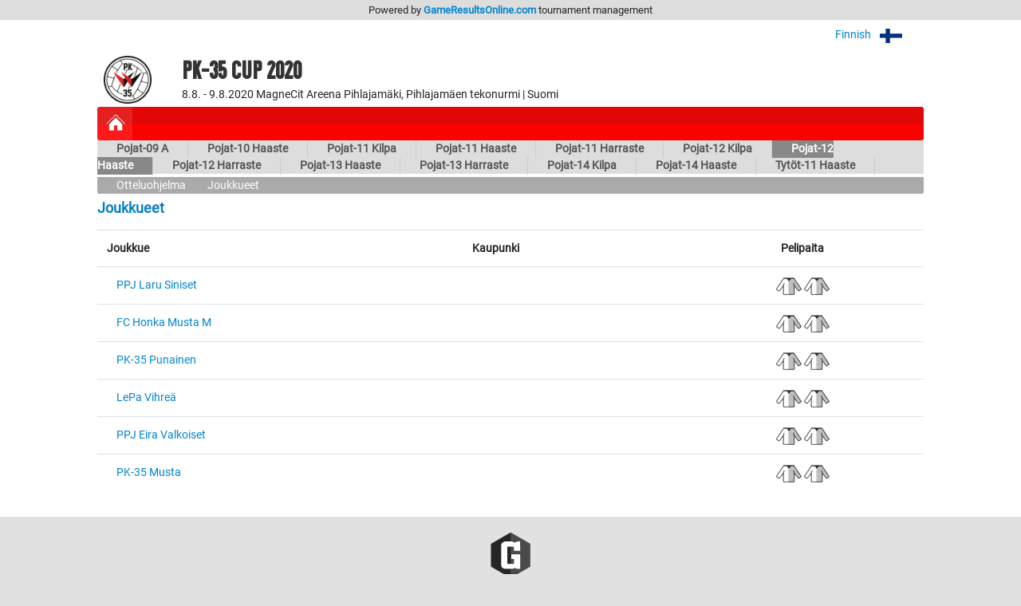

--- FILE ---
content_type: text/html; charset=UTF-8
request_url: https://www.gameresultsonline.com/pk-35/pk-35-cup-2020/5338/players
body_size: 14473
content:
<!doctype html>
<html>
<head>
    <meta charset="utf-8"/>    <meta name="viewport" content="width=device-width, initial-scale=1, shrink-to-fit=no">
    <title>
        Joukkueet - Pojat-12 Haaste | PK-35 Cup 2020 | PK-35 | GameResultsOnline.com 
    </title>
    <link href="/favicon.ico?1736222918" type="image/x-icon" rel="icon"/><link href="/favicon.ico?1736222918" type="image/x-icon" rel="shortcut icon"/><link rel="stylesheet" href="/css/bootstrap.min.css?1736222918"/><link rel="stylesheet" href="/css/gro-public.css?1736222918"/><script src="/js/jquery-1.12.4.js?1736353363"></script><script src="/js/popper-1.16.1/popper.js?1736353363"></script><script src="/js/gro-public.js?1736353363"></script><script src="/js/iframeResizer.contentWindow.min.js?1736353363"></script><script src="https://www.google.com/recaptcha/api.js"></script>
	<style type="text/css">
		      nav#pubTournamentNavigation { background-color: #ff0000; }
      nav#mobileTournamentMenu { background-color: #ff0000; }
      nav#mobileTournamentMenu a.mobileNavItemSerie { background-color: #ff0000; }
      div.group { background-color: #ff0000; }
		nav#pubTournamentNavigation a { color: #FFFFFF; }nav#mobileTournamentMenu a { color: #FFFFFF; }a.gro-tab-link { color: #FFFFFF; }div.groupHeading { color: #FFFFFF; }	</style>
    
</head>
<!-- Google tag (gtag.js) -->
<script async src="https://www.googletagmanager.com/gtag/js?id=G-W66P9PWVL1"></script>
<script>
	window.dataLayer = window.dataLayer || [];
	function gtag(){dataLayer.push(arguments);}
	gtag('js', new Date());
	gtag('config', 'G-W66P9PWVL1', { 'content_group': '/:customer/:tournament/:serie/players' });
</script><body>

<script type="text/javascript">
  (function(i,s,o,g,r,a,m){i['GoogleAnalyticsObject']=r;i[r]=i[r]||function(){
  (i[r].q=i[r].q||[]).push(arguments)},i[r].l=1*new Date();a=s.createElement(o),
  m=s.getElementsByTagName(o)[0];a.async=1;a.src=g;m.parentNode.insertBefore(a,m)
  })(window,document,'script','//www.google-analytics.com/analytics.js','ga');

  ga('create', 'UA-48411355-1', 'gameresultsonline.com');
  ga('send', 'pageview');

</script>

<div id="gro-container" class="container-fluid">

  <div class="row justify-content-center" id="groTournamentBar">
    <div class="col-12">
      <div class="row justify-content-center">
        <div class="col-sm-12 col-md-10" id="groPowered">
          Powered by <a href="/">GameResultsOnline.com</a> <span class="d-none d-sm-inline">tournament management</span>
        </div>
      </div>
    </div>
  </div>

  <!--
<div class="row justify-content-center">
  <div class="col-sm serviceAlert">
    <div class="alert alert-primary text-center" role="alert">
      Palveluamme päivitetään maanantaina 11.9.2017. Palvelussa esiintyy tänä ajankohtana käyttökatkoksia.
    </div>
  </div>
</div>
-->
  
  <div class="row justify-content-center">
    <div class="col-12 col-md-10 mt-2 text-right">
    
        <div id="language-selector">
          <a href="javascript:;" onclick="$('#language-selector-options').toggleClass('d-none')">
                      Finnish            <img class="ml-2" src="/img/lang_fin.png"/>
                                                    <img class="ml-2" src="/img/open-iconic-master/png/caret-bottom-2x-white.png"/>
          </a>
          <br/>
           <div id="language-selector-options" class="language-selector-tournament d-none">
                                                          </div>  
        </div>  

    
    </div>
  </div>
 
  <div class="row justify-content-center" id="tournamentHeader">
    <div class="col-12 col-md-1 text-center" id="tournamentHeaderLogo">
              <img class="align-middle" src="/img/customers/pk-35/pk-35-cup-2020/2243_1595415447.png" alt="PK-35 Cup 2020"/>
          </div>
    <div class="col col-md-9 text-center text-md-left" id="tournamentHeaderName">
      <h1 class="tournament-name">PK-35 Cup 2020</h1>
      8.8. - 9.8.2020    
      MagneCit Areena Pihlajamäki, Pihlajamäen tekonurmi | Suomi          </div>
  </div>

  <div class="row justify-content-center mt-1 mb">
    <div class="col-sm-12 col-md-10">
      
<nav id="pubTournamentNavigation">
  <a href="javascript:;" class="d-sm-none mobileMenuIcon" onclick="toggleMobileTournamentMenu()">
    <img src="/img/icon_mobile_menu.png"/>
  </a>
  <a class="d-none d-sm-inline-block homeItem" href="/pk-35/pk-35-cup-2020">
    <img src="/img/menu_tournament_selected.png">
  </a>
  </nav>

<nav id="mobileTournamentMenu" class="d-sm-none">
  <a class="mobileNavItemSerie navExpandable" href="javascript:;" onclick="toggleSerieNav(5338)">Pojat-12 Haaste</a><a class="mobileNavItemSerie navSubItem navSubItem5338" href="/pk-35/pk-35-cup-2020/5338/games" style="display: block;">Otteluohjelma</a><a class="mobileNavItemSerie navSubItem navSubItem5338" href="/pk-35/pk-35-cup-2020/5338/players" style="display: block;">Joukkueet</a><a class="mobileNavItemSerie navExpandable" href="javascript:;" onclick="toggleSerieNav(5332)">Pojat-09 A</a><a class="mobileNavItemSerie navSubItem navSubItem5332" href="/pk-35/pk-35-cup-2020/5332/games">Otteluohjelma</a><a class="mobileNavItemSerie navSubItem navSubItem5332" href="/pk-35/pk-35-cup-2020/5332/groups">Lohkotilanteet</a><a class="mobileNavItemSerie navSubItem navSubItem5332" href="/pk-35/pk-35-cup-2020/5332/players">Joukkueet</a><a class="mobileNavItemSerie navExpandable" href="javascript:;" onclick="toggleSerieNav(5333)">Pojat-10 Haaste</a><a class="mobileNavItemSerie navSubItem navSubItem5333" href="/pk-35/pk-35-cup-2020/5333/games">Otteluohjelma</a><a class="mobileNavItemSerie navSubItem navSubItem5333" href="/pk-35/pk-35-cup-2020/5333/groups">Lohkotilanteet</a><a class="mobileNavItemSerie navSubItem navSubItem5333" href="/pk-35/pk-35-cup-2020/5333/players">Joukkueet</a><a class="mobileNavItemSerie navExpandable" href="javascript:;" onclick="toggleSerieNav(5334)">Pojat-11 Kilpa</a><a class="mobileNavItemSerie navSubItem navSubItem5334" href="/pk-35/pk-35-cup-2020/5334/games">Otteluohjelma</a><a class="mobileNavItemSerie navSubItem navSubItem5334" href="/pk-35/pk-35-cup-2020/5334/players">Joukkueet</a><a class="mobileNavItemSerie navExpandable" href="javascript:;" onclick="toggleSerieNav(5335)">Pojat-11 Haaste</a><a class="mobileNavItemSerie navSubItem navSubItem5335" href="/pk-35/pk-35-cup-2020/5335/games">Otteluohjelma</a><a class="mobileNavItemSerie navSubItem navSubItem5335" href="/pk-35/pk-35-cup-2020/5335/players">Joukkueet</a><a class="mobileNavItemSerie navExpandable" href="javascript:;" onclick="toggleSerieNav(5336)">Pojat-11 Harraste</a><a class="mobileNavItemSerie navSubItem navSubItem5336" href="/pk-35/pk-35-cup-2020/5336/games">Otteluohjelma</a><a class="mobileNavItemSerie navSubItem navSubItem5336" href="/pk-35/pk-35-cup-2020/5336/players">Joukkueet</a><a class="mobileNavItemSerie navExpandable" href="javascript:;" onclick="toggleSerieNav(5337)">Pojat-12 Kilpa</a><a class="mobileNavItemSerie navSubItem navSubItem5337" href="/pk-35/pk-35-cup-2020/5337/games">Otteluohjelma</a><a class="mobileNavItemSerie navSubItem navSubItem5337" href="/pk-35/pk-35-cup-2020/5337/players">Joukkueet</a><a class="mobileNavItemSerie navExpandable" href="javascript:;" onclick="toggleSerieNav(5339)">Pojat-12 Harraste</a><a class="mobileNavItemSerie navSubItem navSubItem5339" href="/pk-35/pk-35-cup-2020/5339/games">Otteluohjelma</a><a class="mobileNavItemSerie navSubItem navSubItem5339" href="/pk-35/pk-35-cup-2020/5339/players">Joukkueet</a><a class="mobileNavItemSerie navExpandable" href="javascript:;" onclick="toggleSerieNav(5340)">Pojat-13 Haaste</a><a class="mobileNavItemSerie navSubItem navSubItem5340" href="/pk-35/pk-35-cup-2020/5340/games">Otteluohjelma</a><a class="mobileNavItemSerie navSubItem navSubItem5340" href="/pk-35/pk-35-cup-2020/5340/players">Joukkueet</a><a class="mobileNavItemSerie navExpandable" href="javascript:;" onclick="toggleSerieNav(5341)">Pojat-13 Harraste</a><a class="mobileNavItemSerie navSubItem navSubItem5341" href="/pk-35/pk-35-cup-2020/5341/games">Otteluohjelma</a><a class="mobileNavItemSerie navSubItem navSubItem5341" href="/pk-35/pk-35-cup-2020/5341/players">Joukkueet</a><a class="mobileNavItemSerie navExpandable" href="javascript:;" onclick="toggleSerieNav(5342)">Pojat-14 Kilpa</a><a class="mobileNavItemSerie navSubItem navSubItem5342" href="/pk-35/pk-35-cup-2020/5342/games">Otteluohjelma</a><a class="mobileNavItemSerie navSubItem navSubItem5342" href="/pk-35/pk-35-cup-2020/5342/players">Joukkueet</a><a class="mobileNavItemSerie navExpandable" href="javascript:;" onclick="toggleSerieNav(5343)">Pojat-14 Haaste</a><a class="mobileNavItemSerie navSubItem navSubItem5343" href="/pk-35/pk-35-cup-2020/5343/games">Otteluohjelma</a><a class="mobileNavItemSerie navSubItem navSubItem5343" href="/pk-35/pk-35-cup-2020/5343/players">Joukkueet</a><a class="mobileNavItemSerie navExpandable" href="javascript:;" onclick="toggleSerieNav(5344)">Tytöt-11 Haaste</a><a class="mobileNavItemSerie navSubItem navSubItem5344" href="/pk-35/pk-35-cup-2020/5344/games">Otteluohjelma</a><a class="mobileNavItemSerie navSubItem navSubItem5344" href="/pk-35/pk-35-cup-2020/5344/players">Joukkueet</a></nav>

<nav id="pubTournamentSubNavigation" class="d-none d-sm-inline-block w-100 mb-1">
	<a href="/pk-35/pk-35-cup-2020/5332/games">Pojat-09 A</a><a href="/pk-35/pk-35-cup-2020/5333/games">Pojat-10 Haaste</a><a href="/pk-35/pk-35-cup-2020/5334/games">Pojat-11 Kilpa</a><a href="/pk-35/pk-35-cup-2020/5335/games">Pojat-11 Haaste</a><a href="/pk-35/pk-35-cup-2020/5336/games">Pojat-11 Harraste</a><a href="/pk-35/pk-35-cup-2020/5337/games">Pojat-12 Kilpa</a><a href="/pk-35/pk-35-cup-2020/5338/games" class="selected">Pojat-12 Haaste</a><a href="/pk-35/pk-35-cup-2020/5339/games">Pojat-12 Harraste</a><a href="/pk-35/pk-35-cup-2020/5340/games">Pojat-13 Haaste</a><a href="/pk-35/pk-35-cup-2020/5341/games">Pojat-13 Harraste</a><a href="/pk-35/pk-35-cup-2020/5342/games">Pojat-14 Kilpa</a><a href="/pk-35/pk-35-cup-2020/5343/games">Pojat-14 Haaste</a><a href="/pk-35/pk-35-cup-2020/5344/games">Tytöt-11 Haaste</a></nav>
  <nav id="pubTournamentSubSerieNavigation" class="d-none d-sm-block">
          <a href="/pk-35/pk-35-cup-2020/5338/games" class="tabSelected">Otteluohjelma</a> 
     
     
     
     <a href="/pk-35/pk-35-cup-2020/5338/players">Joukkueet</a>
  </nav>


    </div>
  </div>

  <div class="row justify-content-center">
    <div class="col-sm-12 col-md-10 mb-3">
      
<h2 class="mt-2 mb-3">
  <span class="schedule-serie-name d-inline d-sm-none">Pojat-12 Haaste<br/></span>  Joukkueet</h2>

<div class="row justify-content-center">
<div class="col-12">

<table class="table">
<tr>
	<th colspan="2">Joukkue</th>
	<th class="d-none d-sm-table-cell">Kaupunki</th>
	<th class="text-right text-md-center">Pelipaita</th>
</tr>
	<tr
        	>
		<td style="width: 14px;">
					</td>
		<td class="pl-0">
			<a href="/pk-35/pk-35-cup-2020/5338/players/32630">PPJ Laru Siniset</a>		</td>
		<td class="d-none d-sm-table-cell">
		  		  <span class="d-none d-sm-inline"></span>
		</td>
		<td class="text-right text-md-center">
					      	<img src="/img/jersey-icon-trans.png" style="background-color: #FFFFFF;"/>
	      						      	<img src="/img/jersey-icon-trans.png" style="background-color: #FFFFFF;"/>
	      			</td>
	</tr>
	<tr
     class="odd"    	>
		<td style="width: 14px;">
					</td>
		<td class="pl-0">
			<a href="/pk-35/pk-35-cup-2020/5338/players/32631">FC Honka Musta M</a>		</td>
		<td class="d-none d-sm-table-cell">
		  		  <span class="d-none d-sm-inline"></span>
		</td>
		<td class="text-right text-md-center">
					      	<img src="/img/jersey-icon-trans.png" style="background-color: #FFFFFF;"/>
	      						      	<img src="/img/jersey-icon-trans.png" style="background-color: #FFFFFF;"/>
	      			</td>
	</tr>
	<tr
        	>
		<td style="width: 14px;">
					</td>
		<td class="pl-0">
			<a href="/pk-35/pk-35-cup-2020/5338/players/32632">PK-35 Punainen</a>		</td>
		<td class="d-none d-sm-table-cell">
		  		  <span class="d-none d-sm-inline"></span>
		</td>
		<td class="text-right text-md-center">
					      	<img src="/img/jersey-icon-trans.png" style="background-color: #FFFFFF;"/>
	      						      	<img src="/img/jersey-icon-trans.png" style="background-color: #FFFFFF;"/>
	      			</td>
	</tr>
	<tr
     class="odd"    	>
		<td style="width: 14px;">
					</td>
		<td class="pl-0">
			<a href="/pk-35/pk-35-cup-2020/5338/players/32633">LePa Vihreä</a>		</td>
		<td class="d-none d-sm-table-cell">
		  		  <span class="d-none d-sm-inline"></span>
		</td>
		<td class="text-right text-md-center">
					      	<img src="/img/jersey-icon-trans.png" style="background-color: #FFFFFF;"/>
	      						      	<img src="/img/jersey-icon-trans.png" style="background-color: #FFFFFF;"/>
	      			</td>
	</tr>
	<tr
        	>
		<td style="width: 14px;">
					</td>
		<td class="pl-0">
			<a href="/pk-35/pk-35-cup-2020/5338/players/32634">PPJ Eira Valkoiset</a>		</td>
		<td class="d-none d-sm-table-cell">
		  		  <span class="d-none d-sm-inline"></span>
		</td>
		<td class="text-right text-md-center">
					      	<img src="/img/jersey-icon-trans.png" style="background-color: #FFFFFF;"/>
	      						      	<img src="/img/jersey-icon-trans.png" style="background-color: #FFFFFF;"/>
	      			</td>
	</tr>
	<tr
     class="odd"    	>
		<td style="width: 14px;">
					</td>
		<td class="pl-0">
			<a href="/pk-35/pk-35-cup-2020/5338/players/32635">PK-35 Musta</a>		</td>
		<td class="d-none d-sm-table-cell">
		  		  <span class="d-none d-sm-inline"></span>
		</td>
		<td class="text-right text-md-center">
					      	<img src="/img/jersey-icon-trans.png" style="background-color: #FFFFFF;"/>
	      						      	<img src="/img/jersey-icon-trans.png" style="background-color: #FFFFFF;"/>
	      			</td>
	</tr>
</table>
</div></div>    </div>
  </div>

</div>

<div class="container-fluid">
<div id="groFooter" class="row justify-content-center">
  <div class="col-12 text-center">
        <img src="/img/gro_logo_footer.png" alt="GameResultsOnline.com"/>
   </div>
   <div class="col-12 text-center">
        &copy; 2026 GameResultsOnline.com 
  </div>
</div>
</div>
  
<script src="/js/bootstrap/bootstrap.min.js"></script>
</body>
</html>